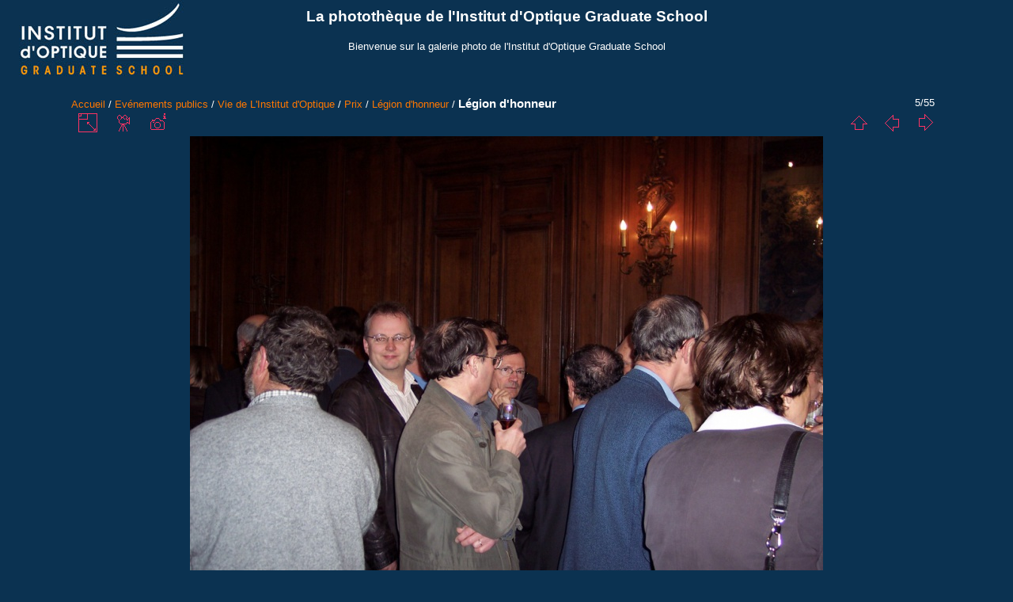

--- FILE ---
content_type: text/html; charset=utf-8
request_url: http://phototheque.institutoptique.fr/picture.php?/4562/category/3
body_size: 12984
content:
<!DOCTYPE html>
<html lang="fr" dir="ltr">
<head>
<meta charset="utf-8">
<meta name="generator" content="Piwigo (aka PWG), see piwigo.org">

 
<meta name="keywords" content="2005, légion d'honneur, prix">
<meta name="description" content="Légion d'honneur - 100_0185.JPG">

<title>Légion d'honneur | La photothèque de l'Institut d'Optique Graduate School</title>
<link rel="shortcut icon" type="image/x-icon" href="themes/IOGS/icon/favicon.ico">

<link rel="start" title="Accueil" href="/" >
<link rel="search" title="Recherche" href="search.php" >

<link rel="first" title="Première" href="picture.php?/4566/category/3" ><link rel="prev" title="Précédente" href="picture.php?/4563/category/3" ><link rel="next" title="Suivante" href="picture.php?/4561/category/3" ><link rel="last" title="Dernière" href="picture.php?/4512/category/3" ><link rel="up" title="Miniatures" href="index.php?/category/3" >
<link rel="canonical" href="picture.php?/4562">

 
	<!--[if lt IE 7]>
		<link rel="stylesheet" type="text/css" href="themes/default/fix-ie5-ie6.css">
	<![endif]-->
	<!--[if IE 7]>
		<link rel="stylesheet" type="text/css" href="themes/default/fix-ie7.css">
	<![endif]-->
	


<!-- BEGIN get_combined -->
<link rel="stylesheet" type="text/css" href="_data/combined/sqhpkl.css">


<!-- END get_combined -->

<!--[if lt IE 7]>
<script type="text/javascript" src="themes/default/js/pngfix.js"></script>
<![endif]-->

</head>

<body id="thePicturePage">

<div id="the_page">


<div id="theHeader"><h1>La photothèque de l'Institut d'Optique Graduate School</h1>

<p>Bienvenue sur la galerie photo de l'Institut d'Optique Graduate School</p></div>


<div id="content">



<div id="imageHeaderBar">
	<div class="browsePath">
		<a href="/">Accueil</a> / <a href="index.php?/category/24">Evénements publics</a> / <a href="index.php?/category/41">Vie de L'Institut d'Optique</a> / <a href="index.php?/category/27">Prix</a> / <a href="index.php?/category/3">Légion d'honneur</a><span class="browsePathSeparator"> / </span><h2>Légion d'honneur</h2>
	</div>
</div>

<div id="imageToolBar">
<div class="imageNumber">5/55</div>
<div class="navigationButtons">

<a href="index.php?/category/3" title="Miniatures" class="pwg-state-default pwg-button"> <span class="pwg-icon pwg-icon-arrow-n"></span><span class="pwg-button-text">Miniatures</span> </a><a href="picture.php?/4563/category/3" title="Précédente : Légion d'honneur" class="pwg-state-default pwg-button"> <span class="pwg-icon pwg-icon-arrow-w"></span><span class="pwg-button-text">Précédente</span> </a><a href="picture.php?/4561/category/3" title="Suivante : Légion d'honneur" class="pwg-state-default pwg-button pwg-button-icon-right"> <span class="pwg-icon pwg-icon-arrow-e"></span><span class="pwg-button-text">Suivante</span> </a>
</div>


<div class="actionButtons">

<a id="derivativeSwitchLink" title="Tailles de photo" class="pwg-state-default pwg-button" rel="nofollow"> <span class="pwg-icon pwg-icon-sizes"></span><span class="pwg-button-text">Tailles de photo</span> </a> <div id="derivativeSwitchBox" class="switchBox"> <div class="switchBoxTitle">Tailles de photo</div><span class="switchCheck" id="derivativeChecked2small" style="visibility:hidden">&#x2714; </span> <a href="javascript:changeImgSrc('_data/i/upload/2012/07/18/20120718070955-ea74c8ad-2s.jpg','2small','2small')">XXS - minuscule<span class="derivativeSizeDetails"> (240 x 180)</span> </a><br><span class="switchCheck" id="derivativeCheckedxsmall" style="visibility:hidden">&#x2714; </span> <a href="javascript:changeImgSrc('_data/i/upload/2012/07/18/20120718070955-ea74c8ad-xs.jpg','xsmall','xsmall')">XS - très petit<span class="derivativeSizeDetails"> (432 x 324)</span> </a><br><span class="switchCheck" id="derivativeCheckedsmall" style="visibility:hidden">&#x2714; </span> <a href="javascript:changeImgSrc('_data/i/upload/2012/07/18/20120718070955-ea74c8ad-sm.jpg','small','small')">S - petit<span class="derivativeSizeDetails"> (576 x 432)</span> </a><br><span class="switchCheck" id="derivativeCheckedmedium">&#x2714; </span> <a href="javascript:changeImgSrc('_data/i/upload/2012/07/18/20120718070955-ea74c8ad-me.jpg','medium','medium')">M - moyen<span class="derivativeSizeDetails"> (800 x 600)</span> </a><br><span class="switchCheck" id="derivativeCheckedlarge" style="visibility:hidden">&#x2714; </span> <a href="javascript:changeImgSrc('_data/i/upload/2012/07/18/20120718070955-ea74c8ad-la.jpg','large','large')">L - grand<span class="derivativeSizeDetails"> (1008 x 756)</span> </a><br><span class="switchCheck" id="derivativeCheckedxlarge" style="visibility:hidden">&#x2714; </span> <a href="javascript:changeImgSrc('_data/i/upload/2012/07/18/20120718070955-ea74c8ad-xl.jpg','xlarge','xlarge')">XL - très grand<span class="derivativeSizeDetails"> (1224 x 918)</span> </a><br><span class="switchCheck" id="derivativeCheckedxxlarge" style="visibility:hidden">&#x2714; </span> <a href="javascript:changeImgSrc('_data/i/upload/2012/07/18/20120718070955-ea74c8ad-xx.jpg','xxlarge','xxlarge')">XXL - énorme<span class="derivativeSizeDetails"> (1656 x 1242)</span> </a><br></div>
<a href="picture.php?/4562/category/3&amp;slideshow=" title="diaporama" class="pwg-state-default pwg-button" rel="nofollow"> <span class="pwg-icon pwg-icon-slideshow"></span><span class="pwg-button-text">diaporama</span> </a><a href="picture.php?/4562/category/3&amp;metadata" title="Montrer les méta-données du fichier" class="pwg-state-default pwg-button" rel="nofollow"> <span class="pwg-icon pwg-icon-camera-info"></span><span class="pwg-button-text">Montrer les méta-données du fichier</span> </a></div>
</div>

<div id="theImageAndInfos">
<div id="theImage">

<img src="_data/i/upload/2012/07/18/20120718070955-ea74c8ad-me.jpg" width="800" height="600" alt="100_0185.JPG" id="theMainImage" usemap="#mapmedium" title="Légion d'honneur - 100_0185.JPG">

<map name="map2small"><area shape=rect coords="0,0,60,180" href="picture.php?/4563/category/3" title="Précédente : Légion d'honneur" alt="Légion d'honneur"><area shape=rect coords="60,0,179,45" href="index.php?/category/3" title="Miniatures" alt="Miniatures"><area shape=rect coords="180,0,240,180" href="picture.php?/4561/category/3" title="Suivante : Légion d'honneur" alt="Légion d'honneur"></map><map name="mapxsmall"><area shape=rect coords="0,0,108,324" href="picture.php?/4563/category/3" title="Précédente : Légion d'honneur" alt="Légion d'honneur"><area shape=rect coords="108,0,322,81" href="index.php?/category/3" title="Miniatures" alt="Miniatures"><area shape=rect coords="324,0,432,324" href="picture.php?/4561/category/3" title="Suivante : Légion d'honneur" alt="Légion d'honneur"></map><map name="mapsmall"><area shape=rect coords="0,0,144,432" href="picture.php?/4563/category/3" title="Précédente : Légion d'honneur" alt="Légion d'honneur"><area shape=rect coords="144,0,429,108" href="index.php?/category/3" title="Miniatures" alt="Miniatures"><area shape=rect coords="433,0,576,432" href="picture.php?/4561/category/3" title="Suivante : Légion d'honneur" alt="Légion d'honneur"></map><map name="mapmedium"><area shape=rect coords="0,0,200,600" href="picture.php?/4563/category/3" title="Précédente : Légion d'honneur" alt="Légion d'honneur"><area shape=rect coords="200,0,597,150" href="index.php?/category/3" title="Miniatures" alt="Miniatures"><area shape=rect coords="601,0,800,600" href="picture.php?/4561/category/3" title="Suivante : Légion d'honneur" alt="Légion d'honneur"></map><map name="maplarge"><area shape=rect coords="0,0,252,756" href="picture.php?/4563/category/3" title="Précédente : Légion d'honneur" alt="Légion d'honneur"><area shape=rect coords="252,0,752,189" href="index.php?/category/3" title="Miniatures" alt="Miniatures"><area shape=rect coords="757,0,1008,756" href="picture.php?/4561/category/3" title="Suivante : Légion d'honneur" alt="Légion d'honneur"></map><map name="mapxlarge"><area shape=rect coords="0,0,306,918" href="picture.php?/4563/category/3" title="Précédente : Légion d'honneur" alt="Légion d'honneur"><area shape=rect coords="306,0,913,229" href="index.php?/category/3" title="Miniatures" alt="Miniatures"><area shape=rect coords="920,0,1224,918" href="picture.php?/4561/category/3" title="Suivante : Légion d'honneur" alt="Légion d'honneur"></map><map name="mapxxlarge"><area shape=rect coords="0,0,414,1242" href="picture.php?/4563/category/3" title="Précédente : Légion d'honneur" alt="Légion d'honneur"><area shape=rect coords="414,0,1235,310" href="index.php?/category/3" title="Miniatures" alt="Miniatures"><area shape=rect coords="1245,0,1656,1242" href="picture.php?/4561/category/3" title="Suivante : Légion d'honneur" alt="Légion d'honneur"></map>


</div><div id="infoSwitcher"></div><div id="imageInfos">
	<div class="navThumbs">
			<a class="navThumb" id="linkPrev" href="picture.php?/4563/category/3" title="Précédente : Légion d'honneur" rel="prev">
				<span class="thumbHover prevThumbHover"></span>
				<img src="_data/i/upload/2012/07/18/20120718070958-4980d559-sq.jpg" alt="Légion d'honneur">
			</a>
			<a class="navThumb" id="linkNext" href="picture.php?/4561/category/3" title="Suivante : Légion d'honneur" rel="next">
				<span class="thumbHover nextThumbHover"></span>
				<img src="_data/i/upload/2012/07/18/20120718070951-b6b98eff-sq.jpg" alt="Légion d'honneur">
			</a>
	</div>

<dl id="standard" class="imageInfoTable">
<div id="datecreate" class="imageInfo"> <dt>Créée le</dt> <dd><a href="index.php?/created-monthly-list-2004-01-01" rel="nofollow">Jeudi 1 Janvier 2004</a></dd> </div><div id="datepost" class="imageInfo"> <dt>Ajoutée le</dt> <dd><a href="index.php?/posted-monthly-list-2012-07-18" rel="nofollow">Mercredi 18 Juillet 2012</a></dd> </div><div id="Dimensions" class="imageInfo"> <dt>Dimensions</dt> <dd>2856*2142</dd> </div><div id="File" class="imageInfo"> <dt>Fichier</dt> <dd>100_0185.JPG</dd> </div><div id="Filesize" class="imageInfo"> <dt>Poids</dt> <dd>1168 Ko</dd> </div><div id="Tags" class="imageInfo"> <dt>Tags</dt> <dd><a href="index.php?/tags/72-2005">2005</a>, <a href="index.php?/tags/95-legion_d_honneur">légion d'honneur</a>, <a href="index.php?/tags/52-prix">prix</a></dd> </div><div id="Categories" class="imageInfo"> <dt>Albums</dt> <dd> <ul><li><a href="index.php?/category/24">Evénements publics</a> / <a href="index.php?/category/41">Vie de L'Institut d'Optique</a> / <a href="index.php?/category/27">Prix</a> / <a href="index.php?/category/3">Légion d'honneur</a></li></ul> </dd> </div><div id="Visits" class="imageInfo"> <dt>Visites</dt> <dd>3686</dd> </div><div id="Average" class="imageInfo"> <dt>Score</dt> <dd><span id="ratingScore">pas de note</span> <span id="ratingCount"></span></dd> </div>

</dl>

</div>
</div>

<div id="comments" class="noCommentContent"><div id="commentsSwitcher"></div>
	<h3>0 commentaire</h3>

	<div id="pictureComments">
		<div style="clear:both"></div>
	</div>

</div>


</div>
<div id="copyright">


  Propulsé par	<a href="http://fr.piwigo.org" class="Piwigo">Piwigo</a>
  
</div>

</div>

<!-- BEGIN get_combined -->
<script type="text/javascript" src="themes/default/js/jquery.min.js?v2.8.5"></script>
<script type="text/javascript">//<![CDATA[

document.onkeydown = function(e){e=e||window.event;if (e.altKey) return true;var target=e.target||e.srcElement;if (target && target.type) return true;var keyCode=e.keyCode||e.which, docElem=document.documentElement, url;switch(keyCode){case 63235: case 39: if (e.ctrlKey || docElem.scrollLeft==docElem.scrollWidth-docElem.clientWidth)url="picture.php?/4561/category/3"; break;case 63234: case 37: if (e.ctrlKey || docElem.scrollLeft==0)url="picture.php?/4563/category/3"; break;case 36: if (e.ctrlKey)url="picture.php?/4566/category/3"; break;case 35: if (e.ctrlKey)url="picture.php?/4512/category/3"; break;case 38: if (e.ctrlKey)url="index.php?/category/3"; break;}if (url) {window.location=url.replace("&amp;","&"); return false;}return true;}
function changeImgSrc(url,typeSave,typeMap)
{
	var theImg = document.getElementById("theMainImage");
	if (theImg)
	{
		theImg.removeAttribute("width");theImg.removeAttribute("height");
		theImg.src = url;
		theImg.useMap = "#map"+typeMap;
	}
	jQuery('#derivativeSwitchBox .switchCheck').css('visibility','hidden');
	jQuery('#derivativeChecked'+typeMap).css('visibility','visible');
	document.cookie = 'picture_deriv='+typeSave+';path=/';
}
(window.SwitchBox=window.SwitchBox||[]).push("#derivativeSwitchLink", "#derivativeSwitchBox");
//]]></script>
<script type="text/javascript">
(function() {
var s,after = document.getElementsByTagName('script')[document.getElementsByTagName('script').length-1];
s=document.createElement('script'); s.type='text/javascript'; s.async=true; s.src='themes/default/js/switchbox.js?v2.8.5';
after = after.parentNode.insertBefore(s, after);
})();
</script>
<!-- END get_combined -->

</body>
</html>